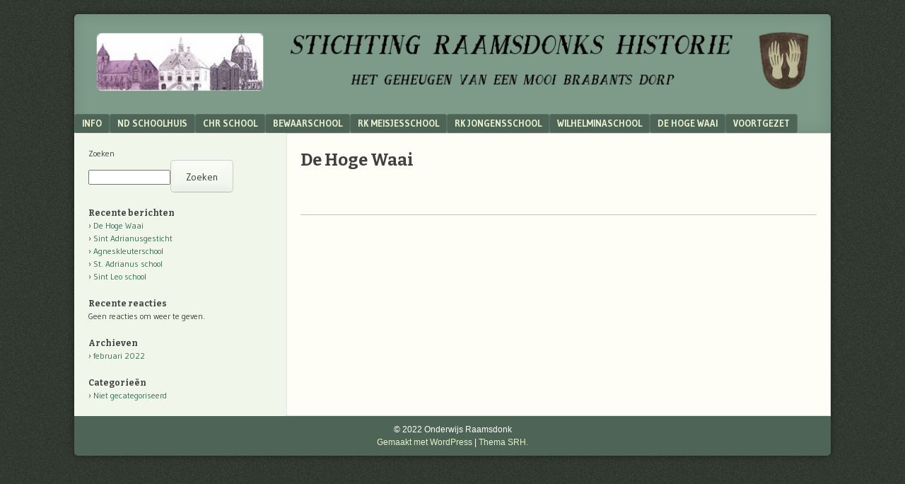

--- FILE ---
content_type: text/html; charset=UTF-8
request_url: https://onderwijs-raamsdonk.nl/de-hoge-waai/
body_size: 4863
content:
<!DOCTYPE html>
<html lang="nl-NL">
<head>
<meta charset="UTF-8" />
<meta name="viewport" content="width=device-width" />
<title>De Hoge Waai | Onderwijs Raamsdonk</title>
<link rel="profile" href="http://gmpg.org/xfn/11" />
<link rel="pingback" href="https://onderwijs-raamsdonk.nl/xmlrpc.php" />
<!--[if lt IE 9]>
<script src="https://onderwijs-raamsdonk.nl/wp-content/themes/srh/js/html5.js" type="text/javascript"></script>
<![endif]-->

<meta name='robots' content='max-image-preview:large' />
<link rel='dns-prefetch' href='//www.googletagmanager.com' />
<link rel='dns-prefetch' href='//fonts.googleapis.com' />
<link rel='dns-prefetch' href='//pagead2.googlesyndication.com' />
<link rel="alternate" type="application/rss+xml" title="Onderwijs Raamsdonk &raquo; feed" href="https://onderwijs-raamsdonk.nl/feed/" />
<link rel="alternate" type="application/rss+xml" title="Onderwijs Raamsdonk &raquo; reacties feed" href="https://onderwijs-raamsdonk.nl/comments/feed/" />
<link rel="alternate" title="oEmbed (JSON)" type="application/json+oembed" href="https://onderwijs-raamsdonk.nl/wp-json/oembed/1.0/embed?url=https%3A%2F%2Fonderwijs-raamsdonk.nl%2Fde-hoge-waai%2F" />
<link rel="alternate" title="oEmbed (XML)" type="text/xml+oembed" href="https://onderwijs-raamsdonk.nl/wp-json/oembed/1.0/embed?url=https%3A%2F%2Fonderwijs-raamsdonk.nl%2Fde-hoge-waai%2F&#038;format=xml" />
<style id='wp-img-auto-sizes-contain-inline-css' type='text/css'>
img:is([sizes=auto i],[sizes^="auto," i]){contain-intrinsic-size:3000px 1500px}
/*# sourceURL=wp-img-auto-sizes-contain-inline-css */
</style>
<style id='wp-emoji-styles-inline-css' type='text/css'>

	img.wp-smiley, img.emoji {
		display: inline !important;
		border: none !important;
		box-shadow: none !important;
		height: 1em !important;
		width: 1em !important;
		margin: 0 0.07em !important;
		vertical-align: -0.1em !important;
		background: none !important;
		padding: 0 !important;
	}
/*# sourceURL=wp-emoji-styles-inline-css */
</style>
<style id='wp-block-library-inline-css' type='text/css'>
:root{--wp-block-synced-color:#7a00df;--wp-block-synced-color--rgb:122,0,223;--wp-bound-block-color:var(--wp-block-synced-color);--wp-editor-canvas-background:#ddd;--wp-admin-theme-color:#007cba;--wp-admin-theme-color--rgb:0,124,186;--wp-admin-theme-color-darker-10:#006ba1;--wp-admin-theme-color-darker-10--rgb:0,107,160.5;--wp-admin-theme-color-darker-20:#005a87;--wp-admin-theme-color-darker-20--rgb:0,90,135;--wp-admin-border-width-focus:2px}@media (min-resolution:192dpi){:root{--wp-admin-border-width-focus:1.5px}}.wp-element-button{cursor:pointer}:root .has-very-light-gray-background-color{background-color:#eee}:root .has-very-dark-gray-background-color{background-color:#313131}:root .has-very-light-gray-color{color:#eee}:root .has-very-dark-gray-color{color:#313131}:root .has-vivid-green-cyan-to-vivid-cyan-blue-gradient-background{background:linear-gradient(135deg,#00d084,#0693e3)}:root .has-purple-crush-gradient-background{background:linear-gradient(135deg,#34e2e4,#4721fb 50%,#ab1dfe)}:root .has-hazy-dawn-gradient-background{background:linear-gradient(135deg,#faaca8,#dad0ec)}:root .has-subdued-olive-gradient-background{background:linear-gradient(135deg,#fafae1,#67a671)}:root .has-atomic-cream-gradient-background{background:linear-gradient(135deg,#fdd79a,#004a59)}:root .has-nightshade-gradient-background{background:linear-gradient(135deg,#330968,#31cdcf)}:root .has-midnight-gradient-background{background:linear-gradient(135deg,#020381,#2874fc)}:root{--wp--preset--font-size--normal:16px;--wp--preset--font-size--huge:42px}.has-regular-font-size{font-size:1em}.has-larger-font-size{font-size:2.625em}.has-normal-font-size{font-size:var(--wp--preset--font-size--normal)}.has-huge-font-size{font-size:var(--wp--preset--font-size--huge)}.has-text-align-center{text-align:center}.has-text-align-left{text-align:left}.has-text-align-right{text-align:right}.has-fit-text{white-space:nowrap!important}#end-resizable-editor-section{display:none}.aligncenter{clear:both}.items-justified-left{justify-content:flex-start}.items-justified-center{justify-content:center}.items-justified-right{justify-content:flex-end}.items-justified-space-between{justify-content:space-between}.screen-reader-text{border:0;clip-path:inset(50%);height:1px;margin:-1px;overflow:hidden;padding:0;position:absolute;width:1px;word-wrap:normal!important}.screen-reader-text:focus{background-color:#ddd;clip-path:none;color:#444;display:block;font-size:1em;height:auto;left:5px;line-height:normal;padding:15px 23px 14px;text-decoration:none;top:5px;width:auto;z-index:100000}html :where(.has-border-color){border-style:solid}html :where([style*=border-top-color]){border-top-style:solid}html :where([style*=border-right-color]){border-right-style:solid}html :where([style*=border-bottom-color]){border-bottom-style:solid}html :where([style*=border-left-color]){border-left-style:solid}html :where([style*=border-width]){border-style:solid}html :where([style*=border-top-width]){border-top-style:solid}html :where([style*=border-right-width]){border-right-style:solid}html :where([style*=border-bottom-width]){border-bottom-style:solid}html :where([style*=border-left-width]){border-left-style:solid}html :where(img[class*=wp-image-]){height:auto;max-width:100%}:where(figure){margin:0 0 1em}html :where(.is-position-sticky){--wp-admin--admin-bar--position-offset:var(--wp-admin--admin-bar--height,0px)}@media screen and (max-width:600px){html :where(.is-position-sticky){--wp-admin--admin-bar--position-offset:0px}}

/*# sourceURL=wp-block-library-inline-css */
</style>
<style id='classic-theme-styles-inline-css' type='text/css'>
/*! This file is auto-generated */
.wp-block-button__link{color:#fff;background-color:#32373c;border-radius:9999px;box-shadow:none;text-decoration:none;padding:calc(.667em + 2px) calc(1.333em + 2px);font-size:1.125em}.wp-block-file__button{background:#32373c;color:#fff;text-decoration:none}
/*# sourceURL=/wp-includes/css/classic-themes.min.css */
</style>
<link rel='stylesheet' id='cmplz-general-css' href='https://onderwijs-raamsdonk.nl/wp-content/plugins/complianz-gdpr/assets/css/cookieblocker.min.css?ver=6.5.6' type='text/css' media='all' />
<link rel='stylesheet' id='webfonts-css' href='https://fonts.googleapis.com/css?family=Bitter:700|Gudea:400,700,400italic' type='text/css' media='all' />
<link rel='stylesheet' id='style-css' href='https://onderwijs-raamsdonk.nl/wp-content/themes/srh/style.css?ver=2.2.1' type='text/css' media='screen, projection' />
<link rel='stylesheet' id='print-css' href='https://onderwijs-raamsdonk.nl/wp-content/themes/srh/print.css?ver=2.2.1' type='text/css' media='print' />
<script type="text/javascript" src="https://onderwijs-raamsdonk.nl/wp-includes/js/jquery/jquery.min.js?ver=3.7.1" id="jquery-core-js"></script>
<script type="text/javascript" src="https://onderwijs-raamsdonk.nl/wp-includes/js/jquery/jquery-migrate.min.js?ver=3.4.1" id="jquery-migrate-js"></script>

<!-- Google Analytics snippet toegevoegd door Site Kit -->
<script type="text/javascript" src="https://www.googletagmanager.com/gtag/js?id=GT-PZSWRJC" id="google_gtagjs-js" async></script>
<script type="text/javascript" id="google_gtagjs-js-after">
/* <![CDATA[ */
window.dataLayer = window.dataLayer || [];function gtag(){dataLayer.push(arguments);}
gtag('set', 'linker', {"domains":["onderwijs-raamsdonk.nl"]} );
gtag("js", new Date());
gtag("set", "developer_id.dZTNiMT", true);
gtag("config", "GT-PZSWRJC");
//# sourceURL=google_gtagjs-js-after
/* ]]> */
</script>

<!-- Einde Google Analytics snippet toegevoegd door Site Kit -->
<link rel="https://api.w.org/" href="https://onderwijs-raamsdonk.nl/wp-json/" /><link rel="alternate" title="JSON" type="application/json" href="https://onderwijs-raamsdonk.nl/wp-json/wp/v2/pages/59" /><link rel="EditURI" type="application/rsd+xml" title="RSD" href="https://onderwijs-raamsdonk.nl/xmlrpc.php?rsd" />
<meta name="generator" content="WordPress 6.9" />
<link rel="canonical" href="https://onderwijs-raamsdonk.nl/de-hoge-waai/" />
<link rel='shortlink' href='https://onderwijs-raamsdonk.nl/?p=59' />
<meta name="generator" content="Site Kit by Google 1.116.0" /><style>.cmplz-hidden{display:none!important;}</style>
<!-- Google AdSense snippet toegevoegd door Site Kit -->
<meta name="google-adsense-platform-account" content="ca-host-pub-2644536267352236">
<meta name="google-adsense-platform-domain" content="sitekit.withgoogle.com">
<!-- Einde Google AdSense snippet toegevoegd door Site Kit -->

<!-- Google AdSense snippet toegevoegd door Site Kit -->
<script type="text/javascript" async="async" src="https://pagead2.googlesyndication.com/pagead/js/adsbygoogle.js?client=ca-pub-8084316428797972&amp;host=ca-host-pub-2644536267352236" crossorigin="anonymous"></script>

<!-- Einde Google AdSense snippet toegevoegd door Site Kit -->
<link rel="icon" href="https://onderwijs-raamsdonk.nl/wp-content/uploads/2022/02/cropped-220px-Raamsdonk_wapen.svg_-32x32.png" sizes="32x32" />
<link rel="icon" href="https://onderwijs-raamsdonk.nl/wp-content/uploads/2022/02/cropped-220px-Raamsdonk_wapen.svg_-192x192.png" sizes="192x192" />
<link rel="apple-touch-icon" href="https://onderwijs-raamsdonk.nl/wp-content/uploads/2022/02/cropped-220px-Raamsdonk_wapen.svg_-180x180.png" />
<meta name="msapplication-TileImage" content="https://onderwijs-raamsdonk.nl/wp-content/uploads/2022/02/cropped-220px-Raamsdonk_wapen.svg_-270x270.png" />
</head>

<body data-cmplz=1 class="wp-singular page-template-default page page-id-59 wp-theme-srh color-scheme-green has-logo-image one-sidebar-left medium-sidebar small-font-sidebar large-font-content">
<div id="page" class="hfeed site">
		<header id="masthead" class="site-header" role="banner">
		<hgroup>
			<h1 class="site-title"><a href="https://onderwijs-raamsdonk.nl/" title="Onderwijs Raamsdonk" rel="home">Onderwijs Raamsdonk</a></h1>
			<h2 class="site-description">De geschiedenis van het onderwijs in Raamsdonk</h2>
			<a href="https://onderwijs-raamsdonk.nl/" title="Onderwijs Raamsdonk" rel="home"><img src="https://onderwijs-raamsdonk.nl/wp-content/uploads/2022/02/top-logo-081.png"/></a>		</hgroup>

				<nav role="navigation" class="site-navigation main-navigation">
			<h1 class="assistive-text">Menu</h1>
			<div class="assistive-text skip-link"><a href="#content" title="Doorgaan naar bericht">Doorgaan naar bericht</a></div>

			<div class="menu"><ul>
<li class="page_item page-item-45 page_item_has_children"><a href="https://onderwijs-raamsdonk.nl/info/">Info</a>
<ul class='children'>
	<li class="page_item page-item-85 page_item_has_children"><a href="https://onderwijs-raamsdonk.nl/info/onderwijs-in-raamsdonk/">Onderwijs in Raamsdonk</a>
	<ul class='children'>
		<li class="page_item page-item-92"><a href="https://onderwijs-raamsdonk.nl/info/onderwijs-in-raamsdonk/goris-janssen/">Goris Janssen</a></li>
	</ul>
</li>
	<li class="page_item page-item-3"><a href="https://onderwijs-raamsdonk.nl/info/privacybeleid/">Privacybeleid</a></li>
	<li class="page_item page-item-53"><a href="https://onderwijs-raamsdonk.nl/info/contact/">Contact</a></li>
</ul>
</li>
<li class="page_item page-item-47 page_item_has_children"><a href="https://onderwijs-raamsdonk.nl/nd-schoolhuis/">ND schoolhuis</a>
<ul class='children'>
	<li class="page_item page-item-97"><a href="https://onderwijs-raamsdonk.nl/nd-schoolhuis/fransch-en-neder-duitsch-school-huis/">Fransch-en-Neder-Duitsch School-huis</a></li>
</ul>
</li>
<li class="page_item page-item-49"><a href="https://onderwijs-raamsdonk.nl/chr-jongensschool/">Chr School</a></li>
<li class="page_item page-item-64"><a href="https://onderwijs-raamsdonk.nl/bewaarschool/">Bewaarschool</a></li>
<li class="page_item page-item-51 page_item_has_children"><a href="https://onderwijs-raamsdonk.nl/rk-meisjesschool/">RK Meisjesschool</a>
<ul class='children'>
	<li class="page_item page-item-73"><a href="https://onderwijs-raamsdonk.nl/rk-meisjesschool/st-adrianusschool/">St. Adrianusschool</a></li>
</ul>
</li>
<li class="page_item page-item-55"><a href="https://onderwijs-raamsdonk.nl/rk-jongensschool/">RK Jongensschool</a></li>
<li class="page_item page-item-57"><a href="https://onderwijs-raamsdonk.nl/wilhelminaschool/">Wilhelminaschool</a></li>
<li class="page_item page-item-59 current_page_item"><a href="https://onderwijs-raamsdonk.nl/de-hoge-waai/" aria-current="page">De Hoge Waai</a></li>
<li class="page_item page-item-68 page_item_has_children"><a href="https://onderwijs-raamsdonk.nl/voortgezet/">Voortgezet</a>
<ul class='children'>
	<li class="page_item page-item-62"><a href="https://onderwijs-raamsdonk.nl/voortgezet/landbouwschool/">Landbouwschool</a></li>
	<li class="page_item page-item-66"><a href="https://onderwijs-raamsdonk.nl/voortgezet/lhno/">LHNO</a></li>
</ul>
</li>
</ul></div>
		</nav><!-- .site-navigation .main-navigation -->
			
		
	</header><!-- #masthead .site-header -->

	<div id="main" class="site-main">
<script async src="//pagead2.googlesyndication.com/pagead/js/adsbygoogle.js"></script>
<script>
  (adsbygoogle = window.adsbygoogle || []).push({
    google_ad_client: "ca-pub-8084316428797972",
    enable_page_level_ads: true
  });
</script>

<script async src="//pagead2.googlesyndication.com/pagead/js/adsbygoogle.js"></script>
<script>
(adsbygoogle = window.adsbygoogle || []).push({
google_ad_client: "ca-pub-8084316428797972",
enable_page_level_ads: true
});
</script>
		<div id="primary" class="content-area">
			<div id="content" class="site-content" role="main">

				
					
<article id="post-59" class="post-59 page type-page status-publish hentry">
	<header class="entry-header">
		<h1 class="entry-title">De Hoge Waai</h1>
	</header><!-- .entry-header -->

	<div class="entry-content">
							</div><!-- .entry-content -->

	<footer class="entry-meta">
			</footer>
</article><!-- #post-59 -->

					

	<div id="comments" class="comments-area">

	
	
	
	
</div><!-- #comments .comments-area -->

				
			</div><!-- #content .site-content -->
		</div><!-- #primary .content-area -->

	<div id="secondary" class="widget-area">
					<div id="sidebar-1" class="sidebar" role="complementary">
								<aside id="block-2" class="widget widget_block widget_search"><form role="search" method="get" action="https://onderwijs-raamsdonk.nl/" class="wp-block-search__button-outside wp-block-search__text-button wp-block-search"    ><label class="wp-block-search__label" for="wp-block-search__input-1" >Zoeken</label><div class="wp-block-search__inside-wrapper" ><input class="wp-block-search__input" id="wp-block-search__input-1" placeholder="" value="" type="search" name="s" required /><button aria-label="Zoeken" class="wp-block-search__button wp-element-button" type="submit" >Zoeken</button></div></form></aside><aside id="block-3" class="widget widget_block"><div class="wp-block-group"><div class="wp-block-group__inner-container is-layout-flow wp-block-group-is-layout-flow"><h2 class="wp-block-heading">Recente berichten</h2><ul class="wp-block-latest-posts__list wp-block-latest-posts"><li><a class="wp-block-latest-posts__post-title" href="https://onderwijs-raamsdonk.nl/2022/02/07/de-hoge-waai/">De Hoge Waai</a></li>
<li><a class="wp-block-latest-posts__post-title" href="https://onderwijs-raamsdonk.nl/2022/02/07/sint-adrianusgesticht/">Sint Adrianusgesticht</a></li>
<li><a class="wp-block-latest-posts__post-title" href="https://onderwijs-raamsdonk.nl/2022/02/07/agneskleuterschool/">Agneskleuterschool</a></li>
<li><a class="wp-block-latest-posts__post-title" href="https://onderwijs-raamsdonk.nl/2022/02/07/st-adrianus-school/">St. Adrianus school</a></li>
<li><a class="wp-block-latest-posts__post-title" href="https://onderwijs-raamsdonk.nl/2022/02/07/sint-leo-school/">Sint Leo school</a></li>
</ul></div></div></aside><aside id="block-4" class="widget widget_block"><div class="wp-block-group"><div class="wp-block-group__inner-container is-layout-flow wp-block-group-is-layout-flow"><h2 class="wp-block-heading">Recente reacties</h2><div class="no-comments wp-block-latest-comments">Geen reacties om weer te geven.</div></div></div></aside><aside id="block-5" class="widget widget_block"><div class="wp-block-group"><div class="wp-block-group__inner-container is-layout-flow wp-block-group-is-layout-flow"><h2 class="wp-block-heading">Archieven</h2><ul class="wp-block-archives-list wp-block-archives">	<li><a href='https://onderwijs-raamsdonk.nl/2022/02/'>februari 2022</a></li>
</ul></div></div></aside><aside id="block-6" class="widget widget_block"><div class="wp-block-group"><div class="wp-block-group__inner-container is-layout-flow wp-block-group-is-layout-flow"><h2 class="wp-block-heading">Categorieën</h2><ul class="wp-block-categories-list wp-block-categories">	<li class="cat-item cat-item-1"><a href="https://onderwijs-raamsdonk.nl/category/niet-gecategoriseerd/">Niet gecategoriseerd</a>
</li>
</ul></div></div></aside>			</div><!-- #sidebar-right -->
		
			</div>

	</div><!-- #main .site-main -->

	<footer id="colophon" class="site-footer" role="contentinfo">
		<div class="site-info">
			<div>&copy; 2022 Onderwijs Raamsdonk</div>		</div>
					<div class="SRH-credits">
								<a href="http://wordpress.org/" title="A Semantic Personal Publishing Platform" rel="generator">Gemaakt met WordPress</a>
				<span class="sep"> | </span>
				<a href="http://srinig.com/wordpress/themes/SRH/">Thema SRH.</a>
			</div><!-- .SRH-credits -->
			</footer><!-- #colophon .site-footer -->
</div><!-- #page .hfeed .site -->



--- FILE ---
content_type: text/html; charset=utf-8
request_url: https://www.google.com/recaptcha/api2/aframe
body_size: 267
content:
<!DOCTYPE HTML><html><head><meta http-equiv="content-type" content="text/html; charset=UTF-8"></head><body><script nonce="k2yRvzjL5e_CbRG90tx38Q">/** Anti-fraud and anti-abuse applications only. See google.com/recaptcha */ try{var clients={'sodar':'https://pagead2.googlesyndication.com/pagead/sodar?'};window.addEventListener("message",function(a){try{if(a.source===window.parent){var b=JSON.parse(a.data);var c=clients[b['id']];if(c){var d=document.createElement('img');d.src=c+b['params']+'&rc='+(localStorage.getItem("rc::a")?sessionStorage.getItem("rc::b"):"");window.document.body.appendChild(d);sessionStorage.setItem("rc::e",parseInt(sessionStorage.getItem("rc::e")||0)+1);localStorage.setItem("rc::h",'1769326930156');}}}catch(b){}});window.parent.postMessage("_grecaptcha_ready", "*");}catch(b){}</script></body></html>

--- FILE ---
content_type: text/css
request_url: https://onderwijs-raamsdonk.nl/wp-content/themes/srh/print.css?ver=2.2.1
body_size: 2113
content:
/* =Reset
-------------------------------------------------------------- */
html, body, div, span, applet, object, iframe,
h1, h2, h3, h4, h5, h6, p, blockquote, pre,
a, abbr, acronym, address, big, cite, code,
del, dfn, em, font, ins, kbd, q, s, samp,
small, strike, strong, sub, sup, tt, var,
dl, dt, dd, ol, ul, li,
fieldset, form, label, legend,
table, caption, tbody, tfoot, thead, tr, th, td {
  border: 0;
  font-family: inherit;
  font-size: 100%;
  font-style: inherit;
  font-weight: inherit;
  margin: 0;
  outline: 0;
  padding: 0;
  vertical-align: baseline;
}

html {
  font-size: 62.5%;
  /* Corrects text resizing oddly in IE6/7 when body font-size is set using em units http://clagnut.com/blog/348/#c790 */
  overflow-y: scroll;
  /* Keeps page centred in all browsers regardless of content height */
  -webkit-text-size-adjust: 100%;
  /* Prevents iOS text size adjust after orientation change, without disabling user zoom */
  -ms-text-size-adjust: 100%;
  /* www.456bereastreet.com/archive/201012/controlling_text_size_in_safari_for_ios_without_disabling_user_zoom/ */
}

body {
  background: #fff;
}

article, .comments-area .pingback,
aside,
details,
figcaption,
figure,
footer,
header,
hgroup,
nav,
section {
  display: block;
}

ol, ul {
  list-style: none;
}

table {
  /* tables still need 'cellspacing="0"' in the markup */
  border-collapse: separate;
  border-spacing: 0;
}

caption, th, td {
  font-weight: normal;
  text-align: left;
}

blockquote:before, blockquote:after,
q:before, q:after {
  content: "";
}

blockquote, q {
  quotes: "" "";
}

a:focus {
  outline: thin dotted;
}

a:hover,
a:active {
  /* Improves readability when focused and also mouse hovered in all browsers people.opera.com/patrickl/experiments/keyboard/test */
  outline: 0;
}

a img {
  border: 0;
}

body {
  background: #fff;
  color: #000;
  font-family: "Gudea", sans-serif;
  font-size: 16px;
  font-size: 1.6rem;
  line-height: 1.5;
}

h1, h2, h3, h4, h5, h6 {
  font-family: "Bitter", serif;
  font-weight: bold;
}

.site-header hgroup,
#header-image,
.page-header,
.featured-image,
.site-footer {
  text-align: center;
}

a {
  color: #000;
  text-decoration: none;
}

p {
  margin-bottom: 1.5em;
}

ul, ol {
  margin: 0 0 1.5em 40px;
  margin: 0 0 1.5em 4rem;
}

p {
  margin-bottom: 1.5em;
}

ul, ol {
  margin: 0 0 1.5em 40px;
  margin: 0 0 1.5em 4rem;
}

ul {
  list-style: disc;
}

ol {
  list-style: decimal;
}

ul ul, ol ol, ul ol, ol ul {
  margin-bottom: 0;
  margin-left: 20px;
  margin-left: 2rem;
}

dt {
  font-weight: bold;
}

dd {
  margin: 0 1.5em 1.5em;
}

b, strong {
  font-weight: bold;
}

dfn, cite, em, i {
  font-style: italic;
}

blockquote {
  margin-bottom: 1.5em;
  padding: 0 0 0 1.6em;
  padding: 0 0 0 1.6em;
  border-left: 2px solid #aaa;
}

address {
  margin: 0 0 1.5em;
}

pre {
  border: 1px solid #aaa;
  font-family: "Courier 10 Pitch", Courier, monospace;
  font-size: 0.875em;
  margin-bottom: 1.6em;
  padding: 1.6em;
  overflow: auto;
  max-width: 100%;
}

code, kbd, tt, var {
  background: #eee;
  font: 0.875em Monaco, Consolas, "Andale Mono", "DejaVu Sans Mono", monospace;
}

sup,
sub {
  font-size: 75%;
  height: 0;
  line-height: 0;
  position: relative;
  vertical-align: baseline;
}

sup {
  bottom: 1ex;
}

sub {
  top: .5ex;
}

small {
  font-size: 75%;
}

big {
  font-size: 125%;
}

figure {
  margin: 0;
}

table {
  margin: 0 0 1.5em;
  width: 100%;
  border-width: 0 1px 1px 0;
  border-style: solid;
  border-color: #aaa;
}

th, td {
  padding: 5px 10px;
  border-width: 1px 0 0 1px;
  border-style: solid;
  border-color: #aaa;
}

th {
  font-weight: bold;
  background: #f4f4f4;
}

#secondary, nav {
  display: none;
}

.site-header {
  border-bottom: 1px solid #aaa;
  margin-bottom: 20px;
  margin-bottom: 2rem;
}

.site-header hgroup, #header-image {
  margin-bottom: 20px;
  margin-bottom: 2rem;
}

.site-title {
  font-size: 30px;
  font-size: 3rem;
  text-transform: uppercase;
}

.site-description {
  font-size: 14px;
  font-size: 1.4rem;
  font-family: "Gudea", sans-serif;
  font-weight: normal;
}

.has-logo-image .site-title, .has-logo-image .site-description {
  height: 0;
  width: 0;
  overflow: hidden;
}

.hentry, .page-header {
  padding: 0 0 1.6em;
  margin: 0 0 1.6em;
  border-bottom: 1px solid #aaa;
}

.page-header span {
  text-decoration: underline;
}

.entry-title {
  font-size: 24px;
  font-size: 2.4rem;
  word-wrap: break-word;
}

.entry-content h1, .comment-content h1 {
  font-size: 20px;
  font-size: 2rem;
}
.entry-content h2, .comment-content h2 {
  font-size: 18px;
  font-size: 1.8rem;
}
.entry-content h3, .comment-content h3 {
  font-size: 16px;
  font-size: 1.6rem;
}
.entry-content h4, .comment-content h4 {
  font: bold 15px sans-serif;
  font: bold 1.5rem sans-serif;
  text-transform: uppercase;
}
.entry-content h5, .comment-content h5 {
  font: bold 15px sans-serif;
  font: bold 1.5rem sans-serif;
}
.entry-content h6, .comment-content h6 {
  font: bold 14px sans-serif;
  font: bold 1.4rem sans-serif;
  font-variant: small-caps;
}
.entry-content h1, .entry-content h2, .entry-content h3, .entry-content h4, .entry-content h5, .entry-content h6, .comment-content h1, .comment-content h2, .comment-content h3, .comment-content h4, .comment-content h5, .comment-content h6 {
  margin-bottom: 20px;
  margin-bottom: 2rem;
}

.entry-meta {
  clear: both;
  font-size: 11px;
  font-size: 1.1rem;
  color: #888;
}

.wp-post-image {
  margin: 0 0 1.5em;
}
.wp-post-image.attachment-post-thumbnail {
  float: left;
  margin: 0.4em 20px 20px 0;
  margin: 0.4em 2rem 2rem 0;
}

.sticky .poststicky:before {
  content: '. ';
}

.entry-content,
.entry-summary,
.comment-content {
  margin: 1.5em 0 0;
}

.comments-title {
  margin-bottom: 1.6em;
}

ol.commentlist {
  list-style: none;
  margin: 0;
  padding: 0;
}

ul.children {
  list-style: none;
  margin-left: 20px;
  margin-left: 2rem;
}

.comments-area article, .comments-area .pingback {
  margin: 20px 0;
  margin: 2rem 0;
  border-bottom: 1px solid #aaa;
  position: relative;
}

.avatar {
  border: 1px solid #ccc;
}

cite.fn {
  font-weight: bold;
  font-style: normal;
}

cite.fn, .comment-meta {
  position: absolute;
  top: 0;
  left: 53px;
}

.comment-meta {
  top: 24px;
  top: 2.4rem;
}

.comment-meta, .comment-notes, .form-allowed-tags {
  font-size: 12px;
  font-size: 1.2rem;
}

.reply, #respond {
  display: none;
}

.site-footer {
  font-size: 12px;
  font-size: 1.2rem;
}
